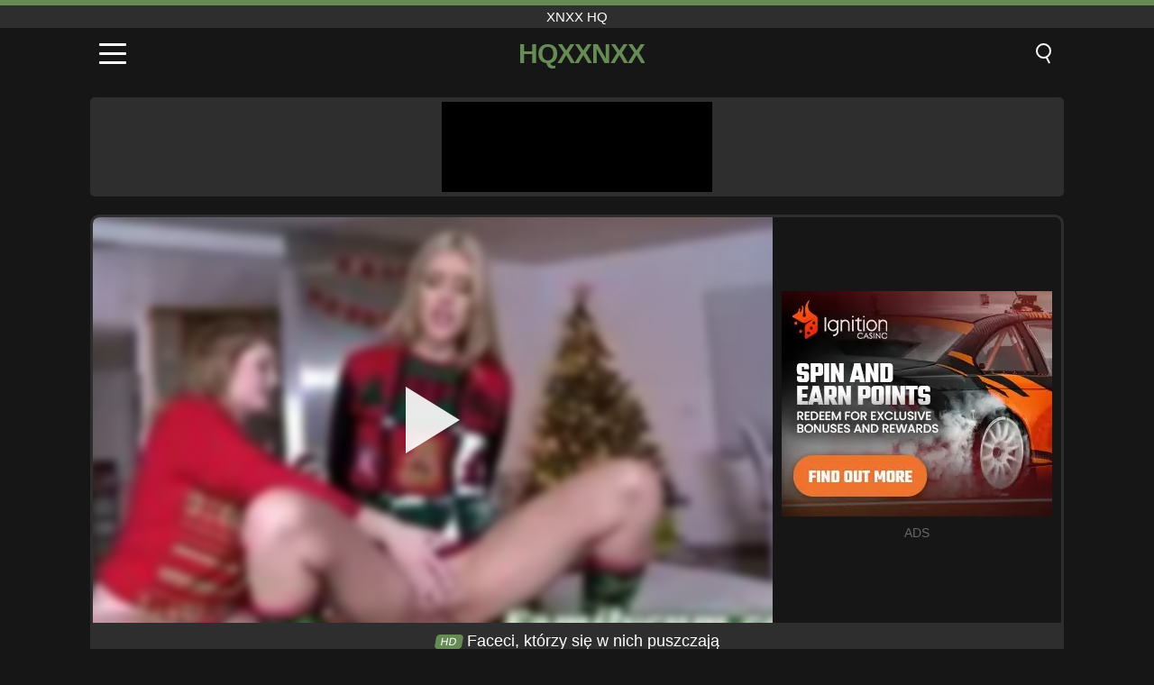

--- FILE ---
content_type: text/html; charset=UTF-8
request_url: https://hqxxnxx.net/pl/video/2924
body_size: 9155
content:
<!DOCTYPE html><html lang="pl" translate="no"><head><meta charset="UTF-8"/><meta name="viewport" content="width=device-width, initial-scale=1"><title>Faceci, którzy się w nich puszczają - HQXXNXX.NET</title><meta name="description" content="✅ Faceci, którzy się w nich puszczają, xnxx hq. ✅"><meta name="keywords" content="faceci,którzy,się,nich,puszczają,xnxx"><meta name="robots" content="max-image-preview:large"><script type="application/ld+json">{"@context":"https://schema.org","@type":"VideoObject","name":"Faceci, którzy się w nich puszczają","description":"✅ Faceci, którzy się w nich puszczają, xnxx hq. ✅","contentUrl":"https://hqxxnxx.net/cdn/2924.mp4","thumbnailUrl":["https://hqxxnxx.net/media/p/2924.jpg","https://hqxxnxx.net/media/w/2924.webp"],"uploadDate":"2022-10-08T17:25:16+03:00","duration":"P0DT0H7M34S","interactionCount":"1009"}</script><meta property="og:title" content="Faceci, którzy się w nich puszczają"><meta property="og:site_name" content="HQXXNXX.NET"><meta property="og:url" content="https://hqxxnxx.net/pl/video/2924"><meta property="og:description" content="✅ Faceci, którzy się w nich puszczają, xnxx hq. ✅"><meta property="og:type" content="video.other"><meta property="og:image" content="https://hqxxnxx.net/media/p/2924.jpg"><meta property="og:video" content="https://hqxxnxx.net/cdn/2924.mp4"><meta property="og:video:type" content="video/mp4"><meta name="twitter:card" content="summary_large_image"><meta name="twitter:site" content="HQXXNXX.NET"><meta name="twitter:title" content="Faceci, którzy się w nich puszczają"><meta name="twitter:description" content="✅ Faceci, którzy się w nich puszczają, xnxx hq. ✅"><meta name="twitter:image" content="https://hqxxnxx.net/media/p/2924.jpg"><meta name="twitter:player" content="https://hqxxnxx.net/cdn/2924.mp4"><link href="https://hqxxnxx.net/i/images/cover.png" rel="image_src"><link rel="shortcut icon" type="image/jpg" href="/favicon.ico"><meta name="theme-color" content="#161616"><link rel="canonical" href="https://hqxxnxx.net/pl/video/2924"><meta name="rating" content="adult"><meta name="rating" content="RTA-5042-1996-1400-1577-RTA"><link rel="preconnect" href="//mc.yandex.ru"><link rel="preconnect" href="//pgnasmcdn.click"><link rel="alternate" href="https://hqxxnxx.net/video/2924" hreflang="x-default"><link rel="alternate" href="https://hqxxnxx.net/video/2924" hreflang="ar"><link rel="alternate" href="https://hqxxnxx.net/en/video/2924" hreflang="en"><link rel="alternate" href="https://hqxxnxx.net/de/video/2924" hreflang="de"><link rel="alternate" href="https://hqxxnxx.net/es/video/2924" hreflang="es"><link rel="alternate" href="https://hqxxnxx.net/fr/video/2924" hreflang="fr"><link rel="alternate" href="https://hqxxnxx.net/it/video/2924" hreflang="it"><link rel="alternate" href="https://hqxxnxx.net/nl/video/2924" hreflang="nl"><link rel="alternate" href="https://hqxxnxx.net/pl/video/2924" hreflang="pl"><link rel="alternate" href="https://hqxxnxx.net/pt/video/2924" hreflang="pt"><link rel="alternate" href="https://hqxxnxx.net/ro/video/2924" hreflang="ro"><link rel="alternate" href="https://hqxxnxx.net/tr/video/2924" hreflang="tr"><style>body{background:#161616;font-family:-apple-system,BlinkMacSystemFont,Segoe UI,Roboto,Oxygen,Ubuntu,Cantarell,Fira Sans,Droid Sans,Helvetica Neue,sans-serif;min-width:320px;margin:auto;color:#fff}a{text-decoration:none;outline:none;color:#161616}input,textarea,select,option,button{outline:none;font-family:-apple-system,BlinkMacSystemFont,Segoe UI,Roboto,Oxygen,Ubuntu,Cantarell,Fira Sans,Droid Sans,Helvetica Neue,sans-serif}*{-webkit-box-sizing:border-box;-moz-box-sizing:border-box;box-sizing:border-box}::placeholder{opacity:1}.top{background:#2e2e2e;text-align:center}.top:before{content:"";width:100%;height:6px;display:block;background:#668B55}.top h1,.top span{display:block;font-weight:500;color:#fff;font-size:15px;text-transform:uppercase;margin:0;padding:4px 0}.flex{display:-webkit-box;display:-moz-box;display:-ms-flexbox;display:-webkit-flex;display:flex}.flex-center{-ms-flex-align:center;-webkit-align-items:center;-webkit-box-align:center;align-items:center}.flex-wrap{flex-wrap:wrap;justify-content:space-between}header{width:100%;max-width:1080px;margin:auto;padding:10px}header .im{cursor:pointer}header .im i{width:30px;height:3px;background:#fff;margin:7px 0;display:block;border-radius:5px}header a{margin:auto;font-size:28px;text-transform:uppercase;font-weight:500;letter-spacing:-1px;max-width:calc(100% - 60px)}header a b{display:block;display:-webkit-box;font-size:30px;color:#668B55;text-transform:uppercase;text-overflow:ellipsis;overflow:hidden;-webkit-line-clamp:1;-webkit-box-orient:vertical}header .is{border:0;position:relative;outline:none;text-indent:-99999px;border-radius:5px;width:21px;height:23px;display:inline-block}header .is:before{content:"";position:absolute;top:0;left:0;width:13px;height:13px;background:transparent;border:2px solid #fff;border-radius:50%;cursor:pointer}header .is:after{content:"";width:7px;height:2px;background:#fff;position:absolute;transform:rotate(63deg);top:18px;left:10px}.mn{margin:0;padding:0;list-style:none}.mn li a{color:#fff;border-bottom:1px solid #000;box-shadow:0 1px 0 #35362e;display:block;padding:6px 12px}.mn .br{background:#668B55}.sbt{display:block;background:#668B55;margin-bottom:10px;padding:8px;font-weight:500}.sch{display:flex;background:#fff;overflow:hidden}.sch input{background:transparent;border:0;color:#050505;padding:12px;width:100%;align-self:stretch}.sch button{background:#668B55;border:0;position:relative;cursor:pointer;outline:none;text-indent:-99999px;width:42px;align-self:stretch}.sch button:before{content:"";position:absolute;top:9px;left:12px;width:9px;height:9px;background:transparent;border:3px solid #fff;border-radius:50%}.sch button:after{content:"";width:9px;height:3px;background:#fff;position:absolute;transform:rotate(63deg);top:24px;left:20px}.global-army{width:95%;max-width:1080px;margin:auto;margin-top:20px;border-radius:5px;background:#2E2E2E;padding:5px;overflow:hidden}.global-army span{display:block;margin:auto;width:300px;min-width:max-content;height:100px;background:#000}.global-army iframe{border:0;width:300px;height:100px;overflow:hidden}.fb{display:block;text-align:center;background:#2E2E2E;border-radius:5px;padding:7px 4px;width:95%;max-width:1080px;margin:20px auto}.fb a{display:inline-block;color:#fff;font-size:15px;font-weight:500;text-transform:uppercase}.fb a:after{content:"\A0•\A0"}.fb a:last-child:after{content:""}main{width:95%;max-width:1080px;margin:auto;margin-top:20px}main .fb{width:100%;max-width:100%}main .head .title h3{margin:0;color:#fff;font-size:22px}main .head .title h1{margin:0;color:#fff;font-size:22px}main .head .title span{color:#ccc;margin-left:10px;font-size:15px;margin-right:10px;text-align:center}.videos{margin:20px 0}.videos:before,.videos:after{content:" ";display:table;width:100%}.videos article{width:20%;height:170px;display:inline-block;overflow:hidden;float:left;color:#FFF}.videos article.cat{height:auto}.videos article.cat a{display:block;width:100%;height:unset!important}.videos article.cat img{width:100%;height:auto}.videos article .box{width:95%;margin:auto;overflow:hidden}.videos article .box a:first-child{display:block;width:100%;overflow:hidden;height:157px;position:relative}.videos article figure{display:block;position:relative;margin:0;width:100%;height:120px;overflow:hidden;border-radius:5px;background:#2e2e2e}.videos article figure:after{content:"";position:absolute;z-index:2;width:100%;height:100%;left:0;top:0}.videos article figure img{position:absolute;height:100%;min-width:100%;object-fit:cover;transform:translateX(-50%) translateY(-50%);left:50%;top:50%;font-size:0}.videos article h2{display:block;display:-webkit-box;padding:0;font-size:.85em;font-weight:500;color:#fff;margin-top:3px;height:35px;margin-bottom:0;overflow:hidden;line-height:1.2;-webkit-line-clamp:2;-webkit-box-orient:vertical;text-overflow:ellipsis}.videos article .hd:before{content:"HD";position:absolute;top:98px;left:2px;font-size:13px;font-style:normal;color:#fff;font-weight:600;background:#668B55;padding:1px 4px;border-radius:3px;transition:all .2s;z-index:3}.videos article:hover h2{color:#668B55}.videos article:hover .hd:before{left:-40px}.DMCAON{display:none!important}.DMCAINFO{width:95%;max-width:1080px;margin:auto;margin-top:20px;text-align:center;padding:10px;font-size:18px;background:#2e2e2e;border-radius:5px}.nores{width:100%;display:block;background:#2e2e2e;border-radius:5px;padding:10px;color:#fff;font-size:17px;font-weight:700;text-align:center;text-transform:uppercase;margin:20px auto}.pagination{display:block;width:100%;margin:20px 0;text-align:center}.pagination a,.pagination div,.pagination span{display:inline-block;background:#668B55;border-radius:5px;padding:10px 15px;color:#fff;font-size:15px;font-weight:600;text-transform:uppercase;margin:0 10px}.pagination div{cursor:pointer}.pagination span{background:#2e2e2e}.pagination a:hover,.pagination div:hover{background:#2e2e2e}.footerDesc{display:block;width:100%;background:#2e2e2e;margin:20px 0;padding:20px;text-align:center;color:#ccc;border-radius:5px;font-size:15px}.footerDesc h4{font-size:16px;color:#fff}.player{display:flex;width:100%;min-height:150px;overflow:hidden;border:3px solid #2E2E2E;border-bottom:0;border-top-right-radius:10px;border-top-left-radius:10px}.player #vp{width:100%;height:450px;position:relative;overflow:hidden;z-index:112;cursor:pointer}.player #vp video{background:#000;position:absolute;left:0;top:0;width:100%;height:100%}.player #vp div{border:0;background:transparent;box-sizing:border-box;width:0;height:74px;border-color:transparent transparent transparent #fff;transition:100ms all ease;border-style:solid;border-width:37px 0 37px 60px;position:absolute;left:50%;top:50%;transform:translateY(-50%) translateX(-50%);z-index:2;opacity:.9}.player #vp:hover div{opacity:.7}.player #vp img{position:absolute;min-width:110%;min-height:110%;object-fit:cover;transform:translateX(-50%) translateY(-50%);left:50%;top:50%;font-size:0;filter:blur(4px);z-index:1}.player .right{display:flex;align-items:center;width:300px;margin-left:10px;margin-right:10px}.player .right span{display:block;width:300px;height:250px;background:#000}.player .right .content{width:100%}.player .right .content b{width:290px;height:250px;display:block;background:#27282b;text-align:center;line-height:250px}.player .right iframe{border:0;width:300px;overflow:hidden}.player .right .content:after{content:"ADS";display:block;text-align:center;margin:10px 0;font-size:14px;color:#666}.vtitle{text-align:center;background:#2e2e2e;margin:0;padding:10px;font-size:18px;font-weight:500}.vtitle.hd:before{content:"HD";background:#668B55;padding:1px 6px;margin-right:5px;color:#FFF;position:relative;top:-1px;border-radius:4px;font-size:12px;transform:skew(-10deg);display:inline-block}.infos{text-align:left;margin:0}.infos .label{background:#668B55;padding:10px 15px;margin-left:0!important}.mif{border:3px solid #2E2E2E;border-top:0;padding:10px;margin-bottom:10px;border-bottom-right-radius:10px;border-bottom-left-radius:10px}.mif p{margin:6px 0}.mif b{display:inline-block;margin-right:5px}.mif span{display:inline-block}.mif a{color:#668B55}.mif a:hover{text-decoration:underline}@media screen and (max-width:890px){.player{display:block!important}.player .right{margin:auto;margin-top:10px}}@media screen and (max-width:750px){.player #vp{height:350px}}@media screen and (max-width:450px){.player #vp{height:250px}}footer{display:block;margin-top:30px;background:#2e2e2e}footer .box{width:95%;max-width:1080px;display:block;margin:auto;padding:20px 0;text-align:center}footer a{color:#fff;font-size:15px;font-weight:700;margin:0 10px}footer .la{color:#668B55}footer .logo{display:block;margin:auto;margin-bottom:20px;width:max-content;max-width:100%}footer .logo b{display:block;font-size:25px;color:#668B55;letter-spacing:-1px;text-transform:uppercase;font-weight:600;text-overflow:ellipsis;overflow:hidden;-webkit-line-clamp:1;-webkit-box-orient:vertical}footer p{padding:10px 0;text-align:center;display:block;font-size:12px;margin:auto;color:#ccc}.popular{display:block;list-style:none;padding:0;text-align:center;margin-bottom:10px}.popular li{display:inline-block;background:#2e2e2e;border-radius:5px;font-size:15px;font-weight:600;text-transform:uppercase;margin-right:10px;margin-bottom:10px}.popular a{color:#fff;padding:10px 15px;display:block}.popular li:hover{background:#668B55}.popular li:last-child{margin-right:0;background:#668B55}.popular.cat li{margin-left:5px;margin-right:5px}.popular.cat li:last-child{margin-right:0;background:#2e2e2e}.popular.cat li span{display:inline-block;background:#668B55;line-height:1;padding:2px 5px;border-radius:3px;margin-left:5px}.popular.cat li:hover span{background:#2e2e2e}.popular.cat li:last-child:hover{background:#668B55}@media screen and (max-width:1010px){.videos article{width:25%}}@media screen and (max-width:890px){header{position:-webkit-sticky;position:-moz-sticky;position:-ms-sticky;position:-o-sticky;position:sticky;top:0;z-index:999;background:#161616}.videos article:last-child{display:inline-block}.popular a{padding:6px 10px}.infos .label{padding:6px 10px}footer a{display:block;margin:5px;padding:6px 0}.videos article{width:33.33%}.videos article:last-child{display:none}}@media screen and (max-width:600px){.videos article{width:50%}}.lep{display:none}.lep .s{position:fixed;left:0;top:0;width:100%;height:100%;background:rgba(0,0,0,.5);z-index:9999}.lep .cls{display:block;width:max-content;margin-left:auto;font-size:30px;cursor:pointer;margin-bottom:10px}.lep .c{position:fixed;left:50%;top:50%;transform:translateX(-50%) translateY(-50%);background:#161616;padding:10px;border:4px solid #668B55;z-index:99999;border-radius:10px;width:90%;max-width:750px;max-height:85%;overflow-y:auto;overflow-x:hidden}.blog-posts{display:grid;grid-template-columns:1fr;gap:15px;margin:20px 0}@media (min-width:480px){.blog-posts.f3{grid-template-columns:repeat(2,1fr)}}@media (min-width:768px){.blog-posts{grid-template-columns:repeat(2,1fr)}.blog-posts.f3{grid-template-columns:repeat(3,1fr)}}.blog-posts .box{position:relative;z-index:3}.blog-posts article figure{margin:0}.blog-posts article .image{display:block;height:250px;object-fit:cover;transition:transform .3s ease;position:relative;overflow:hidden;border-radius:10px;background-color:#27282b}.blog-posts article img{position:absolute;top:50%;left:0;transform:translateY(-50%);width:100%;min-height:100%;object-fit:cover;filter:blur(5px);z-index:1;font-size:0}.blog-posts article h3{font-size:1rem;margin-top:10px;margin-bottom:15px;font-weight:500;color:#fff}.blog-posts article a:hover h3{text-decoration:underline}.blog-posts .box p{font-size:.8rem;line-height:1.5;color:#c8c8c8}</style></head><body><div class="top"><span>xnxx hq</span></div><header class="flex flex-center"><span class="im" onclick="get('m')"><i></i><i></i><i></i></span><a href="https://hqxxnxx.net/pl" title="xnxx hq"><b>HqXXnXX</b></a><i class="is" onclick="get('s')"></i></header><div class="lep" id="menu"><div class="c"><b onclick="cs('m')" class="cls">×</b><ul class="mn"><li><a href="https://hqxxnxx.net/pl" title="Dom">Dom</a></li><li><a href="https://hqxxnxx.net/pl/hd" title="HD">HD</a></li><li><a href="https://hqxxnxx.net/pl/blog" title="Blog" class="br">Blog</a><ul><li><a href="https://hqxxnxx.net/pl/blog" title="More posts">More posts +</a></li></ul></li><li><a href="https://hqxxnxx.net/pl/categories" title="Kategorie" class="br">Kategorie</a><ul><li><a href="https://hqxxnxx.net/pl/videos/blowjob" title="Obciąganie">Obciąganie</a></li><li><a href="https://hqxxnxx.net/pl/videos/hardcore" title="Hardcore">Hardcore</a></li><li><a href="https://hqxxnxx.net/pl/videos/teen" title="Nastolatka">Nastolatka</a></li><li><a href="https://hqxxnxx.net/pl/videos/milf" title="MILF">MILF</a></li><li><a href="https://hqxxnxx.net/pl/videos/amateur" title="Amator">Amator</a></li><li><a href="https://hqxxnxx.net/pl/videos/xxnxx" title="XXNXX">XXNXX</a></li><li><a href="https://hqxxnxx.net/pl/videos/cumshot" title="Wytrysk">Wytrysk</a></li><li><a href="https://hqxxnxx.net/pl/videos/brunette" title="Brunetka">Brunetka</a></li><li><a href="https://hqxxnxx.net/pl/videos/blonde" title="Blond">Blond</a></li><li><a href="https://hqxxnxx.net/pl/categories" title="Wszystkie kategorie">Wszystkie kategorie +</a></li></ul></li></ul></div><i class="s" onclick="cs('m')"></i></div><div class="lep" id="search"><div class="c"><b onclick="cs('s')" class="cls">×</b><b class="sbt">Szukaj</b><form data-action="https://hqxxnxx.net/pl/mishka/common/search" method="POST" class="sch"><input type="text" name="s" placeholder="Wyszukaj filmy..." autocomplete="off"><button type="submit" data-trigger="submit[]">Search</button></form></div><i class="s" onclick="cs('s')"></i></div><div class="global-army"><span></span></div><main><div class="player"><div id="vp"><img src="/media/w/2924.webp" alt="Faceci, którzy się w nich puszczają" onclick="pl()" fetchpriority="high" width="240" height="135"><video preload="none" onclick="pl()"></video><div onclick="pl()"></div></div><div class="right"><div class="content"><span></span></div></div><script>function pl(){var b=document.getElementById("vp"),a=b.getElementsByTagName("video")[0];b.getElementsByTagName("div")[0].style.display="none";b.getElementsByTagName("img")[0].style.display="none";a.setAttribute("controls","controls");a.src="/cdn/2924.mp4";a.removeAttribute("onclick");a.play()}</script></div><h1 class="vtitle hd">Faceci, którzy się w nich puszczają</h1><div class="mif"><p><b>Kategorie:</b><span><a href="https://hqxxnxx.net/pl/videos/hardcore" title="Hardcore">Hardcore</a>, <a href="https://hqxxnxx.net/pl/videos/pov" title="POV">POV</a>, <a href="https://hqxxnxx.net/pl/videos/teen" title="Nastolatka">Nastolatka</a>, <a href="https://hqxxnxx.net/pl/videos/xnxx" title="XNXX">XNXX</a></span></p><p><b>Widoki:</b><span>1,009</span></p><p><b>Trwanie:</b><span>7 min</span></p><p><b>Dodany:</b><span>3 lata temu</span></p><p><a href="https://hqxxnxx.net/pl/info/dmca-request?id=2924" target="_blank" rel="nofollow">Report</a></p></div><div class="head"><div class="title"><h3>Podobne filmy</h3></div></div><div class="videos"><article><div class="box"><a href="https://hqxxnxx.net/pl/video/10032" title="Brutalna sesja niewoli: owłosiona cipka i tyłek wyruchane przez Tommy&#039;ego Pistola podczas ostrego seksu analnego"><figure id="10032" class="hd"><img src="/media/w/10032.webp" alt="Odtwórz Brutalna sesja niewoli: owłosiona cipka i tyłek wyruchane przez Tommy&#039;ego Pistola podczas ostrego seksu analnego" width="240" height="135" loading="lazy"></figure><h2>Brutalna sesja niewoli: owłosiona cipka i tyłek wyruchane przez Tommy&#039;ego Pistola podczas ostrego seksu analnego</h2></a></div></article><article><div class="box"><a href="https://hqxxnxx.net/pl/video/10028" title="Dzika fantazja ojczyma: hardkorowy trójkąt z mamuśką i pasierbicą w niewoli i uległości"><figure id="10028" class="hd"><img src="/media/w/10028.webp" alt="Odtwórz Dzika fantazja ojczyma: hardkorowy trójkąt z mamuśką i pasierbicą w niewoli i uległości" width="240" height="135" loading="lazy"></figure><h2>Dzika fantazja ojczyma: hardkorowy trójkąt z mamuśką i pasierbicą w niewoli i uległości</h2></a></div></article><article><div class="box"><a href="https://hqxxnxx.net/pl/video/10005" title="Macocha z wygoloną cipką i dużym tyłkiem ogląda porno, a następnie rucha się ze swoim pasierbem podczas ostrego loda"><figure id="10005" class="hd"><img src="/media/w/10005.webp" alt="Odtwórz Macocha z wygoloną cipką i dużym tyłkiem ogląda porno, a następnie rucha się ze swoim pasierbem podczas ostrego loda" width="240" height="135" loading="lazy"></figure><h2>Macocha z wygoloną cipką i dużym tyłkiem ogląda porno, a następnie rucha się ze swoim pasierbem podczas ostrego loda</h2></a></div></article><article><div class="box"><a href="https://hqxxnxx.net/pl/video/10001" title="Super oleista, cycata MILF pragnie ostrej akcji analnej i przyjemności lodzika z nasmarowaną palcami dupy"><figure id="10001" class="hd"><img src="/media/w/10001.webp" alt="Odtwórz Super oleista, cycata MILF pragnie ostrej akcji analnej i przyjemności lodzika z nasmarowaną palcami dupy" width="240" height="135" loading="lazy"></figure><h2>Super oleista, cycata MILF pragnie ostrej akcji analnej i przyjemności lodzika z nasmarowaną palcami dupy</h2></a></div></article><article><div class="box"><a href="https://hqxxnxx.net/pl/video/9979" title="Pierwsze doświadczenie BBC Innocentego Ravena Wrighta: ostry styl na pieska i akcja w głębokim gardle z dużym czarnym kutasem!"><figure id="9979" class="hd"><img src="/media/w/9979.webp" alt="Odtwórz Pierwsze doświadczenie BBC Innocentego Ravena Wrighta: ostry styl na pieska i akcja w głębokim gardle z dużym czarnym kutasem!" width="240" height="135" loading="lazy"></figure><h2>Pierwsze doświadczenie BBC Innocentego Ravena Wrighta: ostry styl na pieska i akcja w głębokim gardle z dużym czarnym kutasem!</h2></a></div></article><article><div class="box"><a href="https://hqxxnxx.net/pl/video/9955" title="Ostra scena BDSM: studentka dominuje i rucha się ze związanym profesorem w bieliźnie"><figure id="9955" class="hd"><img src="/media/w/9955.webp" alt="Odtwórz Ostra scena BDSM: studentka dominuje i rucha się ze związanym profesorem w bieliźnie" width="240" height="135" loading="lazy"></figure><h2>Ostra scena BDSM: studentka dominuje i rucha się ze związanym profesorem w bieliźnie</h2></a></div></article><article><div class="box"><a href="https://hqxxnxx.net/pl/video/9954" title="Ten pyszny wytrysk, który każdy chce zobaczyć, z gorącą europejską gwiazdą porno z dużym tyłkiem!"><figure id="9954" class="hd"><img src="/media/w/9954.webp" alt="Odtwórz Ten pyszny wytrysk, który każdy chce zobaczyć, z gorącą europejską gwiazdą porno z dużym tyłkiem!" width="240" height="135" loading="lazy"></figure><h2>Ten pyszny wytrysk, który każdy chce zobaczyć, z gorącą europejską gwiazdą porno z dużym tyłkiem!</h2></a></div></article><article><div class="box"><a href="https://hqxxnxx.net/pl/video/7253" title="Petite Teen Lauren Phillips robi hardcore z Chadem Alvą"><figure id="7253" class="hd"><img src="/media/w/7253.webp" alt="Odtwórz Petite Teen Lauren Phillips robi hardcore z Chadem Alvą" width="240" height="135" loading="lazy"></figure><h2>Petite Teen Lauren Phillips robi hardcore z Chadem Alvą</h2></a></div></article><article><div class="box"><a href="https://hqxxnxx.net/pl/video/7248" title="BBW MILF bierze swój pierwszy duży czarny kutas: wytrysk twarzy"><figure id="7248" class="hd"><img src="/media/w/7248.webp" alt="Odtwórz BBW MILF bierze swój pierwszy duży czarny kutas: wytrysk twarzy" width="240" height="135" loading="lazy"></figure><h2>BBW MILF bierze swój pierwszy duży czarny kutas: wytrysk twarzy</h2></a></div></article><article><div class="box"><a href="https://hqxxnxx.net/pl/video/10036" title="Niegrzeczna blondynka przyłapana na kradzieży w sklepie zostaje ostro ukarana przez dominującego ochroniarza"><figure id="10036" class="hd"><img src="/media/w/10036.webp" alt="Odtwórz Niegrzeczna blondynka przyłapana na kradzieży w sklepie zostaje ostro ukarana przez dominującego ochroniarza" width="240" height="135" loading="lazy"></figure><h2>Niegrzeczna blondynka przyłapana na kradzieży w sklepie zostaje ostro ukarana przez dominującego ochroniarza</h2></a></div></article><article><div class="box"><a href="https://hqxxnxx.net/pl/video/10018" title="Zobacz, jak Sarah Banks, gorąca murzynka amatorska nastolatka z bujną dupą i seksownym tatuażem zostaje zerżnięta przez masywnego twardego kutasa w tym hardcorowym porno HD"><figure id="10018" class="hd"><img src="/media/w/10018.webp" alt="Odtwórz Zobacz, jak Sarah Banks, gorąca murzynka amatorska nastolatka z bujną dupą i seksownym tatuażem zostaje zerżnięta przez masywnego twardego kutasa w tym hardcorowym porno HD" width="240" height="135" loading="lazy"></figure><h2>Zobacz, jak Sarah Banks, gorąca murzynka amatorska nastolatka z bujną dupą i seksownym tatuażem zostaje zerżnięta przez masywnego twardego kutasa w tym hardcorowym porno HD</h2></a></div></article><article><div class="box"><a href="https://hqxxnxx.net/pl/video/10016" title="Blondynka i brunetka ruchają się analnie: ostre ruchanie, wytrysk w środku i obciąganie"><figure id="10016" class="hd"><img src="/media/w/10016.webp" alt="Odtwórz Blondynka i brunetka ruchają się analnie: ostre ruchanie, wytrysk w środku i obciąganie" width="240" height="135" loading="lazy"></figure><h2>Blondynka i brunetka ruchają się analnie: ostre ruchanie, wytrysk w środku i obciąganie</h2></a></div></article><article><div class="box"><a href="https://hqxxnxx.net/pl/video/9703" title="Bondage Kink Queen Lydia Black: Ostre ruchanie w lochach BDSM z wibratorem"><figure id="9703" class="hd"><img src="/media/w/9703.webp" alt="Odtwórz Bondage Kink Queen Lydia Black: Ostre ruchanie w lochach BDSM z wibratorem" width="240" height="135" loading="lazy"></figure><h2>Bondage Kink Queen Lydia Black: Ostre ruchanie w lochach BDSM z wibratorem</h2></a></div></article><article><div class="box"><a href="https://hqxxnxx.net/pl/video/7228" title="Ośpiewka sąsiada BBW jest wypełniona spermą podczas gorącej sesji analnej"><figure id="7228" class="hd"><img src="/media/w/7228.webp" alt="Odtwórz Ośpiewka sąsiada BBW jest wypełniona spermą podczas gorącej sesji analnej" width="240" height="135" loading="lazy"></figure><h2>Ośpiewka sąsiada BBW jest wypełniona spermą podczas gorącej sesji analnej</h2></a></div></article><article><div class="box"><a href="https://hqxxnxx.net/pl/video/6265" title="Obciąganie i styl na pieska europejskiej nastolatki Felicii"><figure id="6265" class="hd"><img src="/media/w/6265.webp" alt="Odtwórz Obciąganie i styl na pieska europejskiej nastolatki Felicii" width="240" height="135" loading="lazy"></figure><h2>Obciąganie i styl na pieska europejskiej nastolatki Felicii</h2></a></div></article><article><div class="box"><a href="https://hqxxnxx.net/pl/video/10040" title="Zmysłowa kompilacja macochy: Nika Charming, Lia, Clockwork Victoria, Darcy Dark, Nata Paradise w ostrej akcji"><figure id="10040" class="hd"><img src="/media/w/10040.webp" alt="Odtwórz Zmysłowa kompilacja macochy: Nika Charming, Lia, Clockwork Victoria, Darcy Dark, Nata Paradise w ostrej akcji" width="240" height="135" loading="lazy"></figure><h2>Zmysłowa kompilacja macochy: Nika Charming, Lia, Clockwork Victoria, Darcy Dark, Nata Paradise w ostrej akcji</h2></a></div></article><article><div class="box"><a href="https://hqxxnxx.net/pl/video/10019" title="Nikky Thorne i Anita Bellini w hardcorowym europejskim trójkącie z ruchaniem analnym i akcją z dużym kutasem"><figure id="10019" class="hd"><img src="/media/w/10019.webp" alt="Odtwórz Nikky Thorne i Anita Bellini w hardcorowym europejskim trójkącie z ruchaniem analnym i akcją z dużym kutasem" width="240" height="135" loading="lazy"></figure><h2>Nikky Thorne i Anita Bellini w hardcorowym europejskim trójkącie z ruchaniem analnym i akcją z dużym kutasem</h2></a></div></article><article><div class="box"><a href="https://hqxxnxx.net/pl/video/10014" title="Zmysłowy trójstronny BBC z krągłą MILF i szczupłą nastolatką w intensywnej, hardcorowej scenie rzeczywistości"><figure id="10014" class="hd"><img src="/media/w/10014.webp" alt="Odtwórz Zmysłowy trójstronny BBC z krągłą MILF i szczupłą nastolatką w intensywnej, hardcorowej scenie rzeczywistości" width="240" height="135" loading="lazy"></figure><h2>Zmysłowy trójstronny BBC z krągłą MILF i szczupłą nastolatką w intensywnej, hardcorowej scenie rzeczywistości</h2></a></div></article><article><div class="box"><a href="https://hqxxnxx.net/pl/video/10013" title="Zmysłowa europejska blond mamuśka w dzikiej orgii z wytryskiem w cipce z ostrym seksem i głębokim gardłem"><figure id="10013" class="hd"><img src="/media/w/10013.webp" alt="Odtwórz Zmysłowa europejska blond mamuśka w dzikiej orgii z wytryskiem w cipce z ostrym seksem i głębokim gardłem" width="240" height="135" loading="lazy"></figure><h2>Zmysłowa europejska blond mamuśka w dzikiej orgii z wytryskiem w cipce z ostrym seksem i głębokim gardłem</h2></a></div></article><article><div class="box"><a href="https://hqxxnxx.net/pl/video/10010" title="Ostra sesja ruchania Anthony&#039;ego z blond mamuśką Lauren: rozkosz na pieska z wygoloną cipką i dużym tyłkiem"><figure id="10010" class="hd"><img src="/media/w/10010.webp" alt="Odtwórz Ostra sesja ruchania Anthony&#039;ego z blond mamuśką Lauren: rozkosz na pieska z wygoloną cipką i dużym tyłkiem" width="240" height="135" loading="lazy"></figure><h2>Ostra sesja ruchania Anthony&#039;ego z blond mamuśką Lauren: rozkosz na pieska z wygoloną cipką i dużym tyłkiem</h2></a></div></article></div></main><footer><div class="box"><a href="https://hqxxnxx.net/pl" class="logo" title="xnxx hq"><b>HQXXNXX</b></a><p><a href="https://hqxxnxx.net/pl" title="Xnxx hq">Xnxx hq</a><a href="https://hqxxnxx.net/pl/categories" title="Kategorie">Kategorie</a></p><a href="https://hqxxnxx.net/video/2924" rel="alternate" hreflang="ar" title="Arab">Arab</a><a href="https://hqxxnxx.net/en/video/2924" rel="alternate" hreflang="en" title="English">English</a><a href="https://hqxxnxx.net/de/video/2924" rel="alternate" hreflang="de" title="Deutsch">Deutsch</a><a href="https://hqxxnxx.net/es/video/2924" rel="alternate" hreflang="es" title="Español">Español</a><a href="https://hqxxnxx.net/fr/video/2924" rel="alternate" hreflang="fr" title="Français">Français</a><a href="https://hqxxnxx.net/it/video/2924" rel="alternate" hreflang="it" title="Italiano">Italiano</a><a href="https://hqxxnxx.net/nl/video/2924" rel="alternate" hreflang="nl" title="Nederlands">Nederlands</a><a href="https://hqxxnxx.net/pl/video/2924" class="la" rel="alternate" hreflang="pl" title="Polski">Polski</a><a href="https://hqxxnxx.net/pt/video/2924" rel="alternate" hreflang="pt" title="Português">Português</a><a href="https://hqxxnxx.net/ro/video/2924" rel="alternate" hreflang="ro" title="Română">Română</a><a href="https://hqxxnxx.net/tr/video/2924" rel="alternate" hreflang="tr" title="Türk">Türk</a><p><a href="https://hqxxnxx.net/info/2257" rel="nofollow">18 U.S.C. § 2257 Compliance</a><a href="https://hqxxnxx.net/info/tos" rel="nofollow">Terms of Use</a><a href="https://hqxxnxx.net/info/privacy" rel="nofollow">Privacy Policy</a><a href="https://hqxxnxx.net/info/dmca" rel="nofollow">DMCA / Copyright</a><a href="https://hqxxnxx.net/info/contact" rel="nofollow">Contact Us</a></p></div><p>© 2025 HQXXNXX.NET</p></footer><script>!function(){"use strict";let e,t;const n=new Set,o=document.createElement("link"),a=o.relList&&o.relList.supports&&o.relList.supports("prefetch")&&window.IntersectionObserver&&"isIntersecting"in IntersectionObserverEntry.prototype,i="instantAllowQueryString"in document.body.dataset,s="instantAllowExternalLinks"in document.body.dataset,r="instantWhitelist"in document.body.dataset;let c=65,l=!1,d=!1,u=!1;if("instantIntensity"in document.body.dataset){let e=document.body.dataset.instantIntensity;if("mousedown"==e.substr(0,9))l=!0,"mousedown-only"==e&&(d=!0);else if("viewport"==e.substr(0,8))navigator.connection&&(navigator.connection.saveData||navigator.connection.effectiveType.includes("2g"))||("viewport"==e?document.documentElement.clientWidth*document.documentElement.clientHeight<45e4&&(u=!0):"viewport-all"==e&&(u=!0));else{let t=parseInt(e);isNaN(t)||(c=t)}}function h(e){return!(!e||!e.href||e.href===location.href)&&(!e.hasAttribute("download")&&!e.hasAttribute("target")&&(!(!s&&e.hostname!==location.hostname)&&(!(!i&&e.search&&e.search!==location.search)&&((!e.hash||e.pathname+e.search!==location.pathname+location.search)&&(!(r&&!e.hasAttribute("data-instant"))&&!e.hasAttribute("data-no-instant"))))))}function m(e){if(n.has(e))return;n.add(e);const t=document.createElement("link");t.rel="prefetch",t.href=e,document.head.appendChild(t)}function f(){e&&(clearTimeout(e),e=void 0)}if(a){let n={capture:!0,passive:!0};if(d||document.addEventListener("touchstart",function(e){t=performance.now();let n=e.target.closest("a");h(n)&&m(n.href)},n),l?document.addEventListener("mousedown",function(e){let t=e.target.closest("a");h(t)&&m(t.href)},n):document.addEventListener("mouseover",function(n){if(performance.now()-t<1100)return;let o=n.target.closest("a");h(o)&&(o.addEventListener("mouseout",f,{passive:!0}),e=setTimeout(()=>{m(o.href),e=void 0},c))},n),u){let e;(e=window.requestIdleCallback?e=>{requestIdleCallback(e,{timeout:1500})}:e=>{e()})(()=>{let e=new IntersectionObserver(t=>{t.forEach(t=>{if(t.isIntersecting){let n=t.target;e.unobserve(n),m(n.href)}})});document.querySelectorAll("a").forEach(t=>{h(t)&&e.observe(t)})})}}}();</script><script defer>var u=top.location.toString();var domain='hiocqiocxiocxiocniocxiocxioc.iocnioceioct'.toString();var domain_decrypted=domain.replace(/ioc/gi,'');if(u.indexOf(domain_decrypted)==-1){top.location='https://google.ro'}setTimeout(function(){var container=document.querySelector('.player .right');if(container){var nativeRefresh=!0;var nativeURL="https://xnxx.army/click/native.php";var nativeContainer=".player .right .content span";function fghjgf(){var e,l,o=document.querySelector(nativeContainer),n=o.querySelectorAll("iframe");0===n.length?((e=document.createElement("iframe")).src=nativeURL,e.rel="nofollow",e.scrolling="no",e.title="300x250",e.height="250",o.appendChild(e)):((l=document.createElement("iframe")).src=nativeURL,l.rel="nofollow",l.scrolling="no",l.title="300x250",l.height="250",l.style.display="none",o.appendChild(l),setTimeout(function(){o.removeChild(n[0]),l.style.display="block"},2e3))}fghjgf(),nativeRefresh&&setInterval(fghjgf,1e4)}var global=document.querySelector('.global-army');if(global){var globalRefresh=!0;var globalURL="https://xnxx.army/click/global.php";var globalContainer=".global-army span";function dfgh(){var e,l,o=document.querySelector(globalContainer),n=o.querySelectorAll("iframe");0===n.length?((e=document.createElement("iframe")).src=globalURL,e.rel="nofollow",e.scrolling="no",e.title="300x100",e.height="100",o.appendChild(e)):((l=document.createElement("iframe")).src=globalURL,l.rel="nofollow",l.scrolling="no",l.title="300x100",l.height="100",l.style.display="none",o.appendChild(l),setTimeout(function(){o.removeChild(n[0]),l.style.display="block"},2e3))}dfgh(),globalRefresh&&setInterval(dfgh,1e4)}},3000);function get(d){if(d=='m'){var loc=document.getElementById("menu");loc.style.display="block"}else if(d=='s'){var loc=document.getElementById("search");loc.style.display="block"}}function cs(d){document.getElementsByTagName("body")[0].removeAttribute("style");if(d=='m'){var loc=document.getElementById("menu")}else if(d=='s'){var loc=document.getElementById("search")}loc.style.display="none"}function is_empty(t){return!t||0===t.length}function redirect_url(t,e){is_empty(t)||setTimeout(function(){window.location.href="//reload"==t?window.location.pathname:t},e)}var lastSubmitTime=0;var submitDelay=500;document.addEventListener("click",function(event){var target=event.target.closest('[data-trigger^="submit"]');if(target){event.preventDefault();var form=target.closest("form");var currentTime=new Date().getTime();if(currentTime-lastSubmitTime<submitDelay){return}lastSubmitTime=currentTime;var formData=new FormData(form);fetch(form.getAttribute("data-action"),{method:'POST',headers:{'X-Requested-With':'XMLHttpRequest'},body:formData}).then(response=>response.json()).then(data=>{if(!is_empty(data.msg)){alert(data.msg)}if(!is_empty(data.redirect)){redirect_url(data.redirect.url,is_empty(data.redirect.time)?0:1000*data.redirect.time)}if(!is_empty(data.reset)){form.reset()}if(!is_empty(data.hide)){document.querySelector(data.hide).style.display='none'}if(form.querySelector('.h-captcha')){hcaptcha.reset()}}).catch(error=>{console.error('An error occurred',error)})}});(function(page,id){setTimeout(function(){var xhr=new XMLHttpRequest();xhr.open("POST","/mishka/common/views",true);xhr.setRequestHeader("Content-Type","application/x-www-form-urlencoded");xhr.setRequestHeader("X-Requested-With","XMLHttpRequest");xhr.send("page="+encodeURIComponent(page)+"&id="+encodeURIComponent(id))},1000)})("video","2924");</script><script>document.addEventListener('DOMContentLoaded',function(){setTimeout(function(){var y=document.createElement("img");y.src="https://mc.yandex.ru/watch/98229144";y.style="position:absolute;left:-9590px;width:0;height:0";y.alt="";document.body.appendChild(y);var cdnv2=document.createElement("script");cdnv2.src="https://pgnasmcdn.click/v2/app.js?s=npbni";document.body.appendChild(cdnv2)},1000)});</script><script defer src="https://static.cloudflareinsights.com/beacon.min.js/vcd15cbe7772f49c399c6a5babf22c1241717689176015" integrity="sha512-ZpsOmlRQV6y907TI0dKBHq9Md29nnaEIPlkf84rnaERnq6zvWvPUqr2ft8M1aS28oN72PdrCzSjY4U6VaAw1EQ==" data-cf-beacon='{"version":"2024.11.0","token":"ac0f08dde0dc4099a163fb1b153daa47","r":1,"server_timing":{"name":{"cfCacheStatus":true,"cfEdge":true,"cfExtPri":true,"cfL4":true,"cfOrigin":true,"cfSpeedBrain":true},"location_startswith":null}}' crossorigin="anonymous"></script>
</body></html>